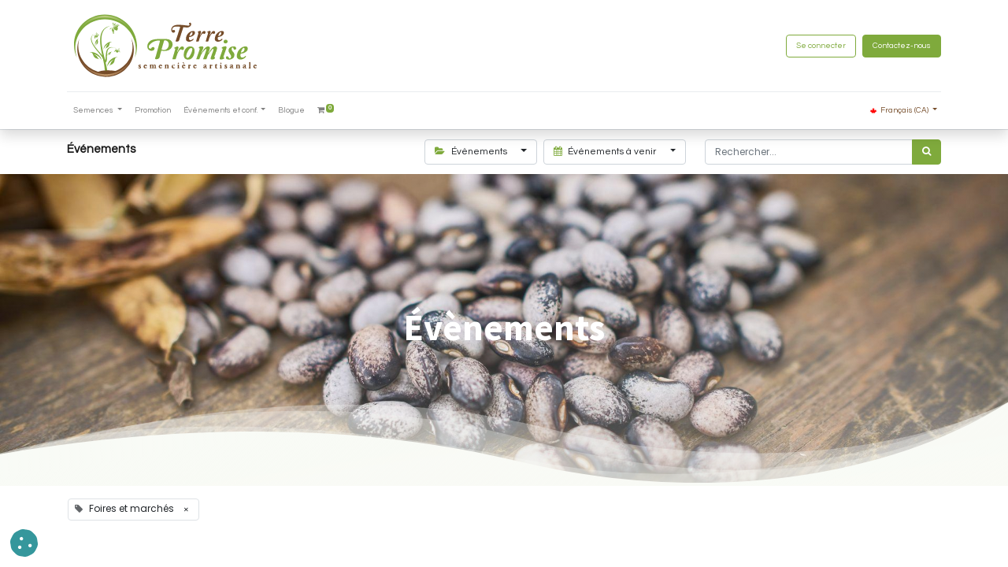

--- FILE ---
content_type: text/html; charset=utf-8
request_url: https://terrepromise.ca/event?date=all&tags=%5B2%5D
body_size: 12709
content:
<!DOCTYPE html>
        <html lang="fr-CA" data-website-id="1" data-main-object="ir.ui.view(2017,)" data-oe-company-name="Semences Terre Promise Inc." data-add2cart-redirect="1">
    <head>
                <meta charset="utf-8"/>
                <meta http-equiv="X-UA-Compatible" content="IE=edge,chrome=1"/>
            <meta name="viewport" content="width=device-width, initial-scale=1"/>
        <meta name="generator" content="Odoo"/>
        <meta name="description" content="Si vous désirez des conseils, nous vous invitons à venir nous rencontrer aux Fêtes des semences ou aux marchés publics"/>
        <meta name="keywords" content="évènement, fête des semenses, marché, atelier, activité, rencontre, conseil, terre promise, semences, fête"/>
                        <meta property="og:type" content="website"/>
                        <meta property="og:title" content="Évènement Terre promise"/>
                        <meta property="og:site_name" content="Terre promise"/>
                        <meta property="og:url" content="https://terrepromise.ca/event"/>
                        <meta property="og:image" content="https://xrma9700.xrmauthority.com/web/image/3083-c714667c/loge-terre-promise.jpg"/>
                        <meta property="og:description" content="Si vous désirez des conseils, nous vous invitons à venir nous rencontrer aux Fêtes des semences ou aux marchés publics"/>
                    <meta name="twitter:card" content="summary_large_image"/>
                    <meta name="twitter:title" content="Évènement Terre promise"/>
                    <meta name="twitter:image" content="https://xrma9700.xrmauthority.com/web/image/3083-c714667c/loge-terre-promise.jpg"/>
                    <meta name="twitter:description" content="Si vous désirez des conseils, nous vous invitons à venir nous rencontrer aux Fêtes des semences ou aux marchés publics"/>
        <link rel="canonical" href="https://terrepromise.ca/event"/>
        <link rel="preconnect" href="https://fonts.gstatic.com/" crossorigin=""/>
                <title>Évènement Terre promise</title>
                <link type="image/x-icon" rel="shortcut icon" href="/web/image/website/1/favicon?unique=60c0707"/>
            <link rel="preload" href="/web/static/lib/fontawesome/fonts/fontawesome-webfont.woff2?v=4.7.0" as="font" crossorigin=""/>
            <link type="text/css" rel="stylesheet" href="/web/assets/42769-73aae3a/1/web.assets_common.min.css" data-asset-bundle="web.assets_common" data-asset-version="73aae3a"/>
            <link type="text/css" rel="stylesheet" href="/web/assets/42770-88a3e18/1/web.assets_frontend.min.css" data-asset-bundle="web.assets_frontend" data-asset-version="88a3e18"/>
                <script id="web.layout.odooscript" type="text/javascript">
                    var odoo = {
                        csrf_token: "2c7caf6f8600b2507955559d555455493620023co1800182443",
                        debug: "",
                    };
                </script>
            <script type="text/javascript">
                odoo.__session_info__ = {"is_admin": false, "is_system": false, "is_website_user": true, "user_id": false, "is_frontend": true, "profile_session": null, "profile_collectors": null, "profile_params": null, "show_effect": "True", "translationURL": "/website/translations", "cache_hashes": {"translations": "090ed65b23f7a7da5ae3a59bc3ab171dce49b149"}, "recaptcha_public_key": "6Lf5jHYpAAAAAN994QqcqoUTH8GpqZStMTA-rBHP", "lang_url_code": "fr_CA", "geoip_country_code": null};
                if (!/(^|;\s)tz=/.test(document.cookie)) {
                    const userTZ = Intl.DateTimeFormat().resolvedOptions().timeZone;
                    document.cookie = `tz=${userTZ}; path=/`;
                }
            </script>
            <script defer="defer" type="text/javascript" src="/web/assets/22702-945cf7d/1/web.assets_common_minimal.min.js" data-asset-bundle="web.assets_common_minimal" data-asset-version="945cf7d"></script>
            <script defer="defer" type="text/javascript" src="/web/assets/22703-48d91df/1/web.assets_frontend_minimal.min.js" data-asset-bundle="web.assets_frontend_minimal" data-asset-version="48d91df"></script>
            <script defer="defer" type="text/javascript" data-src="/web/assets/42773-f0ac1e7/1/web.assets_common_lazy.min.js" data-asset-bundle="web.assets_common_lazy" data-asset-version="f0ac1e7"></script>
            <script defer="defer" type="text/javascript" data-src="/web/assets/42775-3b37263/1/web.assets_frontend_lazy.min.js" data-asset-bundle="web.assets_frontend_lazy" data-asset-version="3b37263"></script>
        <!-- Google Tag Manager -->
<script>(function(w,d,s,l,i){w[l]=w[l]||[];w[l].push({'gtm.start':
new Date().getTime(),event:'gtm.js'});var f=d.getElementsByTagName(s)[0],
j=d.createElement(s),dl=l!='dataLayer'?'&l='+l:'';j.async=true;j.src=
'https://www.googletagmanager.com/gtm.js?id='+i+dl;f.parentNode.insertBefore(j,f);
})(window,document,'script','dataLayer','GTM-KMTP9NSK');</script>
<!-- End Google Tag Manager -->
<meta name="google-site-verification" content="Lnmp-Z8mlC1be_l0EWoOfj32p_fonO9-gzkr1opBqCo" />
    </head>
            <body class="" data-cookies-consent-manager="odoo">
        <div id="wrapwrap" class="   ">
    <header id="top" data-anchor="true" data-name="Header" class="  o_header_standard">
    <nav data-name="Navbar" class="navbar navbar-expand-lg navbar-light o_colored_level o_cc shadow-sm">
            <div id="top_menu_container" class="container flex-row flex-wrap">
    <a href="/" class="navbar-brand logo mr-4">
            <span role="img" aria-label="Logo of Terre promise" title="Terre promise"><img src="/web/image/website/1/logo/Terre%20promise?unique=60c0707" class="img img-fluid" alt="Terre promise" loading="lazy"/></span>
        </a>
                <div class="ml-lg-3 mr-auto">
                    <div class="oe_structure oe_structure_solo" id="oe_structure_header_slogan_1">
    </div>
  </div>
                <ul class="nav navbar-nav navbar-expand ml-auto order-last order-lg-0">
            <li class="nav-item ml-3 o_no_autohide_item">
                <a href="/web/login" class="btn btn-outline-primary">Se connecter</a>
            </li>
                    <li class="nav-item">
    <div class="oe_structure oe_structure_solo ml-2">
      <section class="s_text_block o_colored_level" data-snippet="s_text_block" data-name="Text" style="background-image: none;">
        <div class="container">
          <a href="/nous-joindre" class="_cta btn btn-primary" data-original-title="" title="">Contactez-nous</a>
        </div>
      </section>
    </div>
                    </li>
                </ul>
                <div class="w-100">
                    <div class="oe_structure oe_structure_solo" id="oe_structure_header_slogan_3">
            <section class="s_text_block" data-snippet="s_text_block" data-name="Text">
                <div class="container">
                    <div class="s_hr w-100 pt8 pb8" data-name="Separator">
                        <hr class="w-100 mx-auto" style="border-top-width: 1px; border-top-style: solid; border-color: var(--200);"/>
                    </div>
                </div>
            </section>
        </div>
    </div>
  <button type="button" data-toggle="collapse" data-target="#top_menu_collapse" class="navbar-toggler ">
    <span class="navbar-toggler-icon o_not_editable" contenteditable="false"></span>
  </button>
                <div id="top_menu_collapse" class="collapse navbar-collapse">
    <ul id="top_menu" role="menu" class="nav navbar-nav o_menu_loading flex-grow-1">
    <li class="nav-item dropdown  position-static">
        <a data-toggle="dropdown" href="#" class="nav-link dropdown-toggle o_mega_menu_toggle">
            <span>Semences</span>
        </a>
        <div data-name="Mega Menu" class="dropdown-menu o_mega_menu o_no_parent_editor dropdown-menu-left"><section class="s_mega_menu_odoo_menu pt16 o_colored_level o_cc o_cc1" style="background-image: none;">
        <div class="container">
            <div class="row" data-original-title="" title="" aria-describedby="tooltip741933">
                <div class="col-md-6 col-lg-2 o_colored_level pb96 pt4" data-original-title="" title="" aria-describedby="tooltip71595">
                    <h4 class="text-uppercase h5 font-weight-bold mt-0" data-original-title="" title="" aria-describedby="tooltip904886"><a href="https://terrepromise.ca/shop/category/semences-potageres-2" data-original-title="" title=""><span data-oe-model="website.menu" data-oe-translation-id="370038" data-oe-translation-state="to_translate"><span data-oe-model="website.menu" data-oe-translation-id="330070" data-oe-translation-state="to_translate" data-original-title="" title="" aria-describedby="tooltip485063">Légumes</span></span></a></h4>
                    <div class="s_hr text-left text-o-color-3 pt4 pb8" data-name="Separator">
                        <span data-oe-model="website.menu" data-oe-translation-id="369988" data-oe-translation-state="to_translate"><span data-oe-model="website.menu" data-oe-translation-id="357984" data-oe-translation-state="to_translate">na</span></span><hr class="w-100 mx-auto" style="border-top-width: 2px; border-top-style: double !important; border-top-color: rgb(127, 170, 60) !important;">
                    </div>
                    <nav class="nav flex-column" data-original-title="" title="" aria-describedby="tooltip954310">
<a href="/shop/category/semences-potageres-ail-et-oignon-3" data-original-title="" title=""><span data-oe-model="website.menu" data-oe-translation-id="329936" data-oe-translation-state="to_translate"><span data-oe-model="website.menu" data-oe-translation-id="358038" data-oe-translation-state="to_translate">Ail et Oignon</span></span></a>
<a href="/shop/category/semences-potageres-aubergine-5" data-original-title="" title=""><span data-oe-model="website.menu" data-oe-translation-id="370008" data-oe-translation-state="to_translate"><span data-oe-model="website.menu" data-oe-translation-id="206609" data-oe-translation-state="to_translate" data-original-title="" title="" aria-describedby="tooltip326327">Aubergine</span><br></span></a>
<a href="/shop/category/semences-potageres-asperge-141" data-original-title="" title=""><span data-oe-model="website.menu" data-oe-translation-id="369900" data-oe-translation-state="to_translate"><span data-oe-model="website.menu" data-oe-translation-id="343966" data-oe-translation-state="translated" data-original-title="" title="" aria-describedby="tooltip738863">Asperge</span></span></a>
<a href="/shop/category/semences-potageres-betterave-173" data-original-title="" title=""><span data-oe-model="website.menu" data-oe-translation-id="330046" data-oe-translation-state="to_translate"><span data-oe-model="website.menu" data-oe-translation-id="357962" data-oe-translation-state="to_translate">Betterave</span></span></a><a href="https://terrepromise.ca/shop/category/semences-potageres-carotte-6" data-original-title="" title=""><span data-oe-model="website.menu" data-oe-translation-id="370006" data-oe-translation-state="to_translate"><span data-oe-model="website.menu" data-oe-translation-id="358034" data-oe-translation-state="to_translate">Carotte</span></span></a><a href="https://terrepromise.ca/shop/category/semences-potageres-celeri-rave-238" data-original-title="" title=""><span data-oe-model="website.menu" data-oe-translation-id="330024" data-oe-translation-state="to_translate"><span data-oe-model="website.menu" data-oe-translation-id="357944" data-oe-translation-state="to_translate">Céleri/Céleri rave</span></span></a><a href="https://terrepromise.ca/shop/category/semences-potageres-cerise-de-terre-tomatillo-136" data-original-title="" title=""><span data-oe-model="website.menu" data-oe-translation-id="329928" data-oe-translation-state="to_translate"><span data-oe-model="website.menu" data-oe-translation-id="357918" data-oe-translation-state="to_translate">Cerises de terre/<br>Tomatillo</span></span></a>
<a href="https://terrepromise.ca/shop/category/semences-potageres-choux-et-kale-7" data-original-title="" title=""><span data-oe-model="website.menu" data-oe-translation-id="370018" data-oe-translation-state="to_translate"><span data-oe-model="website.menu" data-oe-translation-id="357978" data-oe-translation-state="to_translate">Chou/Kale</span></span></a>
<a href="/shop/category/semences-potageres-concombre-1" data-original-title="" title=""><span data-oe-model="website.menu" data-oe-translation-id="370040" data-oe-translation-state="to_translate"><span data-oe-model="website.menu" data-oe-translation-id="330084" data-oe-translation-state="to_translate" data-original-title="" title="" aria-describedby="tooltip778668">Comcombre</span></span></a>
<a href="/shop/category/semences-potageres-courge-et-courgette-256" data-original-title="" title=""><span data-oe-model="website.menu" data-oe-translation-id="370022" data-oe-translation-state="to_translate"><span data-oe-model="website.menu" data-oe-translation-id="357902" data-oe-translation-state="to_translate">Courge/Courgette</span></span></a><a href="/shop/category/semences-potageres-epinard-266" data-original-title="" title=""><span data-oe-model="website.menu" data-oe-translation-id="369976" data-oe-translation-state="to_translate"><span data-oe-model="website.menu" data-oe-translation-id="357890" data-oe-translation-state="to_translate">Épinard</span></span>
</a><a href="https://terrepromise.ca/shop/category/semences-potageres-fenouil-163" data-original-title="" title=""><span data-oe-model="website.menu" data-oe-translation-id="369958" data-oe-translation-state="to_translate"><span data-oe-model="website.menu" data-oe-translation-id="357934" data-oe-translation-state="to_translate">Fenouil</span></span></a>
<a href="/shop/category/semences-potageres-gourgane-10" data-original-title="" title=""><span data-oe-model="website.menu" data-oe-translation-id="330020" data-oe-translation-state="to_translate"><span data-oe-model="website.menu" data-oe-translation-id="357970" data-oe-translation-state="to_translate">Gourgane</span></span></a>
<a href="/shop/category/semences-potageres-haricot-nain-251" data-original-title="" title=""><span data-oe-model="website.menu" data-oe-translation-id="330028" data-oe-translation-state="to_translate"><span data-oe-model="website.menu" data-oe-translation-id="358006" data-oe-translation-state="to_translate">Haricot nain</span></span></a><a href="/shop/category/semences-potageres-haricot-grimpant-9" data-original-title="" title=""><span data-oe-model="website.menu" data-oe-translation-id="330058" data-oe-translation-state="to_translate"><span data-oe-model="website.menu" data-oe-translation-id="357948" data-oe-translation-state="to_translate">Haricot grimpant</span></span></a><a href="https://terrepromise.ca/shop/category/semences-potageres-laitue-et-verdure-11" data-original-title="" title=""><span data-oe-model="website.menu" data-oe-translation-id="329076" data-oe-translation-state="to_translate"><span data-oe-model="website.menu" data-oe-translation-id="357888" data-oe-translation-state="to_translate">Laitue / verdure</span></span></a><a href="https://terrepromise.ca/shop/category/semences-potageres-mais-12" data-original-title="" title=""><span data-oe-model="website.menu" data-oe-translation-id="369928" data-oe-translation-state="to_translate"><span data-oe-model="website.menu" data-oe-translation-id="206677" data-oe-translation-state="to_translate" data-original-title="" title="" aria-describedby="tooltip781219">Mais</span><br></span></a><a href="/shop/category/semences-potageres-melon-13" data-original-title="" title=""><span data-oe-model="website.menu" data-oe-translation-id="329830" data-oe-translation-state="to_translate"><span data-oe-model="website.menu" data-oe-translation-id="357976" data-oe-translation-state="to_translate">Melon</span></span></a><a href="https://www.terrepromise.ca/shop/350-morelle-de-balbis-solanum-sisymbriifolium-997#attr=9103,10593,9112,9104,9202,9203,9108,9116,9204,9205,9206,9207,9208,9209,9210,9118,9102" data-original-title="" title=""><span data-oe-model="website.menu" data-oe-translation-id="370026" data-oe-translation-state="to_translate"><span data-oe-model="website.menu" data-oe-translation-id="358026" data-oe-translation-state="to_translate">Morelle de Balbis</span></span></a></nav><nav class="nav flex-column" data-original-title="" title="" aria-describedby="tooltip497629"><a href="/shop/category/semences-potageres-navet-et-rutabaga-103" data-original-title="" title=""><span data-oe-model="website.menu" data-oe-translation-id="369896" data-oe-translation-state="to_translate"><span data-oe-model="website.menu" data-oe-translation-id="357988" data-oe-translation-state="to_translate" data-original-title="" title="" aria-describedby="tooltip592958">Navet et rutabaga</span></span></a><a href="/shop/category/semences-potageres-piment-15" data-original-title="" title=""><span data-oe-model="website.menu" data-oe-translation-id="369926" data-oe-translation-state="to_translate"><span data-oe-model="website.menu" data-oe-translation-id="206661" data-oe-translation-state="to_translate" data-original-title="" title="" aria-describedby="tooltip694101">Pepper</span></span></a><a href="/shop/category/semences-potageres-poivron-16" data-original-title="" title=""><span data-oe-model="website.menu" data-oe-translation-id="330012" data-oe-translation-state="to_translate"><span data-oe-model="website.menu" data-oe-translation-id="358012" data-oe-translation-state="to_translate">Poivron</span></span></a>
<a href="/shop/category/semences-potageres-pois-14" data-original-title="" title=""><span data-oe-model="website.menu" data-oe-translation-id="369950" data-oe-translation-state="to_translate"><span data-oe-model="website.menu" data-oe-translation-id="358008" data-oe-translation-state="to_translate">Pois</span></span></a>
<a href="/shop/category/semences-potageres-radis-194" data-original-title="" title=""><span data-oe-model="website.menu" data-oe-translation-id="369996" data-oe-translation-state="to_translate"><span data-oe-model="website.menu" data-oe-translation-id="206725" data-oe-translation-state="to_translate" data-original-title="" title="" aria-describedby="tooltip593677">Radis/Rhubarbe</span></span></a>
<a href="/shop/category/semences-potageres-soya-edamame-195" data-original-title="" title=""><span data-oe-model="website.menu" data-oe-translation-id="369946" data-oe-translation-state="to_translate"><span data-oe-model="website.menu" data-oe-translation-id="206621" data-oe-translation-state="to_translate" data-original-title="" title="" aria-describedby="tooltip215176">Soya/Edamame</span></span></a><a href="/shop/category/semences-potageres-tamarillo-nain-260" data-original-title="" title="" aria-describedby="tooltip144844"><span data-oe-model="website.menu" data-oe-translation-id="369916" data-oe-translation-state="to_translate"><span data-oe-model="website.menu" data-oe-translation-id="358014" data-oe-translation-state="to_translate">Tamarillo nain</span></span></a><a href="/shop/category/semences-potageres-tomate-reguliere-18" data-original-title="" title=""><span data-oe-model="website.menu" data-oe-translation-id="330096" data-oe-translation-state="to_translate"><span data-oe-model="website.menu" data-oe-translation-id="358022" data-oe-translation-state="to_translate">Tomate régulière</span></span></a><a href="/shop/category/semences-potageres-tomate-cerise-186" data-original-title="" title=""><span data-oe-model="website.menu" data-oe-translation-id="330014" data-oe-translation-state="to_translate"><span data-oe-model="website.menu" data-oe-translation-id="357924" data-oe-translation-state="to_translate">Tomate cerise</span></span></a><a href="/shop/category/semences-potageres-tomate-micro-naine-185" data-original-title="" title=""><span data-oe-model="website.menu" data-oe-translation-id="369894" data-oe-translation-state="to_translate"><span data-oe-model="website.menu" data-oe-translation-id="357952" data-oe-translation-state="to_translate">Tomate micro-naine<br><br><br></span></span></a><br><br><br><br><br></nav>
                </div>
                <div class="col-md-6 pb24 o_colored_level pt4 col-lg-2" data-original-title="" title="" aria-describedby="tooltip942566">
                    <h4 class="text-uppercase h5 font-weight-bold mt-0" data-original-title="" title="" aria-describedby="tooltip966182"><a href="/shop?order=name+asc&amp;category=76" data-original-title="" title=""><span data-oe-model="website.menu" data-oe-translation-id="369936" data-oe-translation-state="to_translate"><span data-oe-model="website.menu" data-oe-translation-id="357956" data-oe-translation-state="to_translate" data-original-title="" title="" aria-describedby="tooltip630565">Fines Herbes</span></span></a></h4>
                    <nav class="nav flex-column"><div class="s_hr text-left text-o-color-1 pt4 pb8" data-name="Separator" data-original-title="" title="" aria-describedby="tooltip211160">
                        <hr class="w-100 mx-auto" style="border-top-width: 2px; border-top-style: solid;">
                    </div>
<a href="/shop/category/semences-fines-herbes-absinthe-125"><span data-oe-model="website.menu" data-oe-translation-id="369944" data-oe-translation-state="to_translate"><span data-oe-model="website.menu" data-oe-translation-id="206647" data-oe-translation-state="to_translate" data-original-title="" title="" aria-describedby="tooltip734543">Absinthe</span></span></a>
<a href="https://terrepromise.ca/shop/category/semences-fines-herbes-aneth-77" data-original-title="" title=""><span data-oe-model="website.menu" data-oe-translation-id="370048" data-oe-translation-state="to_translate"><span data-oe-model="website.menu" data-oe-translation-id="357928" data-oe-translation-state="to_translate">Aneth</span></span></a>
<a href="https://terrepromise.ca/shop/category/semences-fines-herbes-cerfeuil-183"><span data-oe-model="website.menu" data-oe-translation-id="330016" data-oe-translation-state="to_translate"><span data-oe-model="website.menu" data-oe-translation-id="357908" data-oe-translation-state="to_translate">Cerfeuil</span></span></a>
<a href="https://terrepromise.ca/shop/category/semences-fines-herbes-ciboulette-178"><span data-oe-model="website.menu" data-oe-translation-id="330088" data-oe-translation-state="to_translate"><span data-oe-model="website.menu" data-oe-translation-id="357992" data-oe-translation-state="to_translate">Ciboulette</span></span></a>
<a href="https://terrepromise.ca/shop/category/semences-fines-herbes-coriandre-78"><span data-oe-model="website.menu" data-oe-translation-id="370044" data-oe-translation-state="to_translate"><span data-oe-model="website.menu" data-oe-translation-id="358042" data-oe-translation-state="to_translate">Coriandre</span></span></a>
<a href="https://terrepromise.ca/shop/category/semences-fines-herbes-hysope-97"><span data-oe-model="website.menu" data-oe-translation-id="369960" data-oe-translation-state="to_translate"><span data-oe-model="website.menu" data-oe-translation-id="357926" data-oe-translation-state="to_translate">Hysope</span></span></a>
<a href="https://terrepromise.ca/shop/category/semences-fines-herbes-liveche-98"><span data-oe-model="website.menu" data-oe-translation-id="329894" data-oe-translation-state="to_translate"><span data-oe-model="website.menu" data-oe-translation-id="357910" data-oe-translation-state="to_translate">Livèche</span></span></a>
<a href="https://terrepromise.ca/shop/category/semences-fines-herbes-melisse-82"><span data-oe-model="website.menu" data-oe-translation-id="329868" data-oe-translation-state="to_translate"><span data-oe-model="website.menu" data-oe-translation-id="357942" data-oe-translation-state="to_translate">Mélisse</span></span></a>
<a href="https://terrepromise.ca/shop/category/semences-fines-herbes-mitsuba-83"><span data-oe-model="website.menu" data-oe-translation-id="329646" data-oe-translation-state="to_translate"><span data-oe-model="website.menu" data-oe-translation-id="357916" data-oe-translation-state="to_translate">Mitsuba</span></span></a>
<a href="https://terrepromise.ca/shop/category/semences-fines-herbes-origan-84" data-original-title="" title=""><span data-oe-model="website.menu" data-oe-translation-id="330124" data-oe-translation-state="to_translate"><span data-oe-model="website.menu" data-oe-translation-id="357932" data-oe-translation-state="to_translate">Origan</span></span></a>
<a href="https://terrepromise.ca/shop/category/semences-fines-herbes-ortie-158"><span data-oe-model="website.menu" data-oe-translation-id="330078" data-oe-translation-state="to_translate"><span data-oe-model="website.menu" data-oe-translation-id="357892" data-oe-translation-state="to_translate">Ortie</span></span></a>
<a href="https://terrepromise.ca/shop/category/semences-fines-herbes-persil-181" data-original-title="" title=""><span data-oe-model="website.menu" data-oe-translation-id="369994" data-oe-translation-state="to_translate"><span data-oe-model="website.menu" data-oe-translation-id="357912" data-oe-translation-state="to_translate">Persil</span></span></a><a href="/shop/category/semences-fines-herbes-salicorne-263?order=name+asc" data-original-title="" title=""><span data-oe-model="website.menu" data-oe-translation-id="369910" data-oe-translation-state="to_translate"><span data-oe-model="website.menu" data-oe-translation-id="358016" data-oe-translation-state="to_translate">Salicorne</span></span>
</a><a href="https://terrepromise.ca/shop/category/semences-fines-herbes-sarriette-179" data-original-title="" title=""><span data-oe-model="website.menu" data-oe-translation-id="330052" data-oe-translation-state="to_translate"><span data-oe-model="website.menu" data-oe-translation-id="357906" data-oe-translation-state="to_translate">Sariette</span></span></a>
<a href="https://terrepromise.ca/shop/category/semences-fines-herbes-sauge-182"><span data-oe-model="website.menu" data-oe-translation-id="369888" data-oe-translation-state="to_translate"><span data-oe-model="website.menu" data-oe-translation-id="358032" data-oe-translation-state="to_translate">Sauge</span></span></a>
<a href="https://terrepromise.ca/shop/category/semences-fines-herbes-shiso-93"><span data-oe-model="website.menu" data-oe-translation-id="369986" data-oe-translation-state="to_translate"><span data-oe-model="website.menu" data-oe-translation-id="358028" data-oe-translation-state="to_translate">Shiso</span></span></a>
<a href="https://terrepromise.ca/shop/category/semences-fines-herbes-thym-180"><span data-oe-model="website.menu" data-oe-translation-id="369998" data-oe-translation-state="to_translate"><span data-oe-model="website.menu" data-oe-translation-id="206691" data-oe-translation-state="to_translate" data-original-title="" title="" aria-describedby="tooltip244122">Thym</span></span></a></nav>
                </div><div class="col-md-6 pb24 o_colored_level col-lg-2 pt4" data-original-title="" title="" aria-describedby="tooltip730861">
                    <h4 class="text-uppercase h5 font-weight-bold mt-0" data-original-title="" title="" aria-describedby="tooltip778119"><a data-original-title="" title="" href="https://terrepromise.ca/en_CA/shop/category/flower-seeds-19"><span data-oe-model="website.menu" data-oe-translation-id="369948" data-oe-translation-state="to_translate"><span data-oe-model="website.menu" data-oe-translation-id="343854" data-oe-translation-state="translated" data-original-title="" title="" aria-describedby="tooltip402136"><font style="color: rgb(57, 123, 33);" data-original-title="" title="" aria-describedby="tooltip864059">F</font><font style="color: rgb(57, 123, 33);" data-original-title="" title="" aria-describedby="tooltip983679">l</font></span><font style="color: rgb(57, 123, 33);" data-original-title="" title="" aria-describedby="tooltip568626">eurs</font></span></a></h4>
                    <div class="s_hr text-left text-o-color-2 pt4 pb8" data-name="Separator">
                        <hr class="w-100 mx-auto" style="border-top-width: 2px; border-top-style: solid; border-top-color: rgb(127, 170, 60) !important;">
                    </div>
                    <nav class="nav flex-column">
<a href="/shop/category/semences-de-fleurs-a-b-c-241"><span data-oe-model="website.menu" data-oe-translation-id="369962" data-oe-translation-state="to_translate"><span data-oe-model="website.menu" data-oe-translation-id="357900" data-oe-translation-state="to_translate">A-B-C</span></span></a>
<a href="/shop/category/semences-de-fleurs-d-e-f-243" data-original-title="" title="" aria-describedby="tooltip891258"><span data-oe-model="website.menu" data-oe-translation-id="330054" data-oe-translation-state="to_translate"><span data-oe-model="website.menu" data-oe-translation-id="206701" data-oe-translation-state="to_translate">D-E-F</span></span></a>
<a href="/shop/category/semences-de-fleurs-g-h-i-244"><span data-oe-model="website.menu" data-oe-translation-id="330138" data-oe-translation-state="to_translate"><span data-oe-model="website.menu" data-oe-translation-id="357930" data-oe-translation-state="to_translate">G-H-I</span></span></a>
<a href="/shop/category/semences-de-fleurs-j-k-l-245"><span data-oe-model="website.menu" data-oe-translation-id="330030" data-oe-translation-state="to_translate"><span data-oe-model="website.menu" data-oe-translation-id="357964" data-oe-translation-state="to_translate">J-K-L</span></span></a>
<a href="/shop/category/semences-de-fleurs-m-n-o-246"><span data-oe-model="website.menu" data-oe-translation-id="330022" data-oe-translation-state="to_translate"><span data-oe-model="website.menu" data-oe-translation-id="358010" data-oe-translation-state="to_translate">M-N-O</span></span></a><a href="/shop/category/semences-de-fleurs-p-q-r-247"><span data-oe-model="website.menu" data-oe-translation-id="330132" data-oe-translation-state="to_translate"><span data-oe-model="website.menu" data-oe-translation-id="357882" data-oe-translation-state="to_translate">P-Q-R</span></span></a><a href="/shop/category/semences-de-fleurs-s-t-u-248"><span data-oe-model="website.menu" data-oe-translation-id="330076" data-oe-translation-state="to_translate"><span data-oe-model="website.menu" data-oe-translation-id="358044" data-oe-translation-state="to_translate">S-T-U</span></span></a><a href="/shop/category/semences-de-fleurs-v-w-x-y-z-249" data-original-title="" title="" aria-describedby="tooltip668155"><span data-oe-model="website.menu" data-oe-translation-id="330106" data-oe-translation-state="to_translate"><span data-oe-model="website.menu" data-oe-translation-id="357986" data-oe-translation-state="to_translate">V-W-X-Y-Z</span></span></a><a href="https://www.terrepromise.ca/shop/category/semences-potageres-ail-et-oignon-3"><br></a>
<a href="https://www.terrepromise.ca/shop/category/semences-potageres-ail-et-oignon-3" data-original-title="" title=""><br></a></nav>
                </div>
                <div class="col-md-6 pb24 o_colored_level col-lg-2 pt4" data-original-title="" title="" aria-describedby="tooltip77954">
                    <h4 class="text-uppercase h5 font-weight-bold mt-0" data-original-title="" title="" aria-describedby="tooltip977104"><a href="https://terrepromise.ca/shop/category/cereales-106" data-original-title="" title=""><span data-oe-model="website.menu" data-oe-translation-id="369902" data-oe-translation-state="to_translate"><span data-oe-model="website.menu" data-oe-translation-id="358024" data-oe-translation-state="to_translate">Céréales</span></span></a></h4>
                    <div class="s_hr text-left text-o-color-5 pt4 pb8" data-name="Separator">
                        <hr class="w-100 mx-auto" style="border-top-width: 2px; border-top-style: solid; border-top-color: rgb(127, 170, 60) !important;">
                    </div>
                    <nav class="nav flex-column" data-original-title="" title="" aria-describedby="tooltip48786">
<a href="https://terrepromise.ca/shop/category/cereales-amarante-107"><span data-oe-model="website.menu" data-oe-translation-id="369908" data-oe-translation-state="to_translate"><span data-oe-model="website.menu" data-oe-translation-id="206719" data-oe-translation-state="to_translate" data-original-title="" title="" aria-describedby="tooltip653375">Amaranthe</span></span></a>
<a href="https://terrepromise.ca/shop/category/cereales-avoine-herbe-a-chat-237"><span data-oe-model="website.menu" data-oe-translation-id="330064" data-oe-translation-state="to_translate"><span data-oe-model="website.menu" data-oe-translation-id="357898" data-oe-translation-state="to_translate">Avoine/Herbe à chat</span></span></a>
<a href="https://terrepromise.ca/shop/category/cereales-ble-162"><span data-oe-model="website.menu" data-oe-translation-id="369890" data-oe-translation-state="to_translate"><span data-oe-model="website.menu" data-oe-translation-id="357958" data-oe-translation-state="to_translate">Blé</span></span></a>
<a href="https://terrepromise.ca/shop/category/cereales-cameline-108" data-original-title="" title=""><span data-oe-model="website.menu" data-oe-translation-id="329624" data-oe-translation-state="to_translate"><span data-oe-model="website.menu" data-oe-translation-id="358040" data-oe-translation-state="to_translate">Cameline</span></span></a><a href="/shop/b-03-foin-d-odeur-hierochloe-odorata-751#attr=7640,7656,7650,7641,7648,9211,7645,7654,9212,9213,9214,9215,7655,7639,10146" data-original-title="" title=""><span data-oe-model="website.menu" data-oe-translation-id="329862" data-oe-translation-state="to_translate"><span data-oe-model="website.menu" data-oe-translation-id="357956" data-oe-translation-state="to_translate" data-original-title="" title="" aria-describedby="tooltip92388">Foin d'odeur</span></span>
</a><a href="https://terrepromise.ca/shop/category/cereales-larmes-de-job-142" data-original-title="" title=""><span data-oe-model="website.menu" data-oe-translation-id="330038" data-oe-translation-state="to_translate"><span data-oe-model="website.menu" data-oe-translation-id="357914" data-oe-translation-state="to_translate">Larmes de Jacob</span></span></a>
<a href="/shop/category/cereales-lin-175" data-original-title="" title=""><span data-oe-model="website.menu" data-oe-translation-id="369940" data-oe-translation-state="to_translate"><span data-oe-model="website.menu" data-oe-translation-id="206705" data-oe-translation-state="to_translate" data-original-title="" title="" aria-describedby="tooltip460148">Lin</span></span></a><a href="/shop/category/cereales-sesame-110" data-original-title="" title=""><span data-oe-model="website.menu" data-oe-translation-id="369934" data-oe-translation-state="to_translate"><span data-oe-model="website.menu" data-oe-translation-id="357960" data-oe-translation-state="to_translate">Sésame</span></span></a><a href="https://terrepromise.ca/shop/category/cereales-sorgho-111" data-original-title="" title=""><span data-oe-model="website.menu" data-oe-translation-id="370024" data-oe-translation-state="to_translate"><span data-oe-model="website.menu" data-oe-translation-id="206603" data-oe-translation-state="to_translate" data-original-title="" title="" aria-describedby="tooltip734851">Sorgho</span></span></a>
<a href="https://terrepromise.ca/shop/category/cereales-teff-112" data-original-title="" title=""><span data-oe-model="website.menu" data-oe-translation-id="330044" data-oe-translation-state="to_translate"><span data-oe-model="website.menu" data-oe-translation-id="357896" data-oe-translation-state="to_translate">Teff</span></span></a>
</nav>
                </div><div class="col-md-6 pb24 o_colored_level col-lg-2 pt0" data-original-title="" title="" aria-describedby="tooltip282172">
                    <h4 class="text-uppercase h5 font-weight-bold mt-0" data-original-title="" title="" aria-describedby="tooltip574585"><a href="https://terrepromise.ca/shop/category/racines-et-tubercules-99" data-original-title="" title=""><span data-oe-model="website.menu" data-oe-translation-id="370012" data-oe-translation-state="to_translate"><span data-oe-model="website.menu" data-oe-translation-id="357994" data-oe-translation-state="to_translate">Racines/<br>tubercules</span></span></a></h4><div class="s_hr text-left pt4 text-o-color-5 pb8" data-name="Separator" data-original-title="" title="" aria-describedby="tooltip110352"><hr class="w-100 mx-auto" style="border-top-width: 2px; border-top-style: solid; border-top-color: rgb(127, 170, 60) !important;">
                    </div>
                    <nav class="nav flex-column" data-original-title="" title="" aria-describedby="tooltip634118">
<a href="https://terrepromise.ca/shop/category/racines-et-tubercules-apios-americana-102" data-original-title="" title=""><span data-oe-model="website.menu" data-oe-translation-id="330040" data-oe-translation-state="to_translate"><span data-oe-model="website.menu" data-oe-translation-id="357996" data-oe-translation-state="to_translate">Apios Americana</span></span></a><a href="/shop/category/racines-et-tubercules-chervis-261"><span data-oe-model="website.menu" data-oe-translation-id="369980" data-oe-translation-state="to_translate"><span data-oe-model="website.menu" data-oe-translation-id="358018" data-oe-translation-state="to_translate">Chervis</span></span></a>
<a href="https://terrepromise.ca/shop/category/racines-et-tubercules-crosnes-du-japon-164"><span data-oe-model="website.menu" data-oe-translation-id="329852" data-oe-translation-state="to_translate"><span data-oe-model="website.menu" data-oe-translation-id="358020" data-oe-translation-state="to_translate">Crosne du Japon</span></span></a>
<a href="https://terrepromise.ca/shop/category/racines-et-tubercules-oca-155"><span data-oe-model="website.menu" data-oe-translation-id="330120" data-oe-translation-state="to_translate"><span data-oe-model="website.menu" data-oe-translation-id="357972" data-oe-translation-state="to_translate">Oca</span></span></a>
<a href="https://terrepromise.ca/shop/category/racines-et-tubercules-rainfort-239" data-original-title="" title=""><span data-oe-model="website.menu" data-oe-translation-id="369954" data-oe-translation-state="to_translate"><span data-oe-model="website.menu" data-oe-translation-id="358036" data-oe-translation-state="to_translate">Raifort</span></span></a><a href="/shop/category/racines-et-tubercules-salsifi-des-pres-267"><span data-oe-model="website.menu" data-oe-translation-id="369938" data-oe-translation-state="to_translate"><span data-oe-model="website.menu" data-oe-translation-id="357966" data-oe-translation-state="to_translate">Salsifi des prés</span></span></a><a href="https://terrepromise.ca/shop/category/racines-et-tubercules-souchet-262" data-original-title="" title=""><span data-oe-model="website.menu" data-oe-translation-id="329738" data-oe-translation-state="to_translate"><span data-oe-model="website.menu" data-oe-translation-id="343966" data-oe-translation-state="translated">Aspargus</span></span></a>
<a href="https://terrepromise.ca/shop/category/racines-et-tubercules-yacon-130" data-original-title="" title=""><span data-oe-model="website.menu" data-oe-translation-id="330128" data-oe-translation-state="to_translate"><span data-oe-model="website.menu" data-oe-translation-id="357894" data-oe-translation-state="to_translate">Yacon</span></span></a></nav>
                </div><div class="col-md-6 pb24 o_colored_level col-lg-2 pt4" data-original-title="" title="" aria-describedby="tooltip282083">
                    <h4 class="text-uppercase h5 font-weight-bold mt-0" data-original-title="" title="" aria-describedby="tooltip243688"><a href="https://terrepromise.ca/shop/category/petits-fruits-177" data-original-title="" title=""><span data-oe-model="website.menu" data-oe-translation-id="370002" data-oe-translation-state="to_translate"><span data-oe-model="website.menu" data-oe-translation-id="357884" data-oe-translation-state="to_translate">Baies/arbres</span></span></a></h4>
                    <div class="s_hr text-left text-o-color-5 pb8 pt4" data-name="Separator">
                        <hr class="w-100 mx-auto" style="border-top-width: 2px; border-top-style: solid; border-top-color: var(--o-color-1) !important;">
                    </div>
                    <nav class="nav flex-column">
<a href="/shop/category/baies-et-arbres-chichiquelite-258" data-original-title="" title=""><span data-oe-model="website.menu" data-oe-translation-id="330102" data-oe-translation-state="to_translate"><span data-oe-model="website.menu" data-oe-translation-id="206689" data-oe-translation-state="to_translate">Chiciquelite Huckleberry</span></span></a>
<a href="/shop/category/baies-et-arbres-otricoli-257" data-original-title="" title=""><span data-oe-model="website.menu" data-oe-translation-id="330146" data-oe-translation-state="to_translate"><span data-oe-model="website.menu" data-oe-translation-id="206723" data-oe-translation-state="to_translate">Otricoli orange berry</span></span></a>
<a href="/shop/category/baies-et-arbres-paw-paw-259" data-original-title="" title=""> <span data-oe-model="website.menu" data-oe-translation-id="370032" data-oe-translation-state="to_translate"><span data-oe-model="website.menu" data-oe-translation-id="357920" data-oe-translation-state="to_translate">Paw Paw<br></span></span></a></nav></div></div></div><div class="container-fluid border-top s_mega_menu_odoo_menu_footer"><div class="row"><div class="col-12 pt8 pb8"><nav class="nav justify-content-center"><a href="#" class="mx-3 my-2 text-o-color-5" style="font-size: 12px;"><span data-oe-model="website.menu" data-oe-translation-id="296493" data-oe-translation-state="to_translate"><i class="fa fa-fw fa-2x fa-linkedin"></i></span></a>
                        <a href="#" class="mx-3 my-2 text-o-color-5" style="font-size: 12px;"><span data-oe-model="website.menu" data-oe-translation-id="296559" data-oe-translation-state="to_translate"><i class="fa fa-fw fa-2x fa-instagram"></i></span></a>
                        <a href="#" class="mx-3 my-2 text-o-color-5" style="font-size: 12px;"><span data-oe-model="website.menu" data-oe-translation-id="296615" data-oe-translation-state="to_translate"><i class="fa fa-fw fa-2x fa-facebook"></i></span></a>
                    </nav>
                </div>
            </div>
        </div>
    </section></div>
    </li>
    <li role="presentation" class="nav-item">
        <a role="menuitem" href="/shop/category/promotion-271" class="nav-link ">
            <span>Promotion</span>
        </a>
    </li>
    <li class="nav-item dropdown  position-static">
        <a data-toggle="dropdown" href="#" class="nav-link dropdown-toggle o_mega_menu_toggle">
            <span>Événements et conf.</span>
        </a>
        <div data-name="Mega Menu" class="dropdown-menu o_mega_menu o_no_parent_editor o_mega_menu_container_size dropdown-menu-left"><section class="s_mega_menu_multi_menus py-4 o_colored_level o_cc o_cc1 pt0" style="background-image: none;">
        <div class="o_container_small">
            <div class="row" data-original-title="" title="" aria-describedby="tooltip912240">
                    <div class="col-12 col-sm py-2 text-center o_colored_level pb0 col-lg-7 offset-lg-2">
                        <h4><br></h4>
                        <nav class="nav flex-column">
                                <a href="/conferences-et-formations"><span data-oe-model="website.menu" data-oe-translation-id="361278" data-oe-translation-state="to_translate"><span data-oe-model="website.menu" data-oe-translation-id="345225" data-oe-translation-state="translated"><span data-oe-model="website.menu" data-oe-translation-id="297515" data-oe-translation-state="to_translate">Workshops</span> </span></span></a>
                                <a href="/event#scrollTop=0"><span data-oe-model="website.menu" data-oe-translation-id="361280" data-oe-translation-state="to_translate"><span data-oe-model="website.menu" data-oe-translation-id="345227" data-oe-translation-state="translated"><span data-oe-model="website.menu" data-oe-translation-id="297513" data-oe-translation-state="to_translate" data-original-title="" title="" aria-describedby="tooltip183047">Seeds Festival</span> </span></span></a></nav>
                    </div>
            </div>
        </div>
    </section></div>
    </li>
    <li role="presentation" class="nav-item">
        <a role="menuitem" href="/blog" class="nav-link ">
            <span>Blogue</span>
        </a>
    </li>
  <li class="nav-item divider d-none"></li>
  <li class="o_wsale_my_cart align-self-md-start  nav-item">
    <a href="/shop/cart" class="nav-link">
      <i class="fa fa-shopping-cart"></i>
      <sup class="my_cart_quantity badge badge-primary" data-order-id="">0</sup>
    </a>
  </li>
        <li class="o_wsale_my_wish d-none nav-item ml-lg-3 o_wsale_my_wish_hide_empty">
            <a href="/shop/wishlist" class="nav-link">
                <i class="fa fa-1x fa-heart"></i>
                <sup class="my_wish_quantity o_animate_blink badge badge-primary">0</sup>
            </a>
        </li>
    </ul>
        <div class="js_language_selector mb-4 mb-lg-0 align-self-lg-center ml-lg-auto dropdown">
            <button type="button" data-toggle="dropdown" aria-haspopup="true" aria-expanded="true" class="btn btn-sm btn-outline-secondary border-0 dropdown-toggle ">
    <img class="o_lang_flag" src="/base/static/img/country_flags/ca.png?height=25" loading="lazy"/>
    <span class="align-middle"> Français (CA)</span>
            </button>
            <div role="menu" class="dropdown-menu float-lg-right">
                    <a href="/en_CA/event?date=all&amp;tags=%5B2%5D" class="dropdown-item js_change_lang " data-url_code="en_CA">
    <img class="o_lang_flag" src="/base/static/img/country_flags/ca.png?height=25" loading="lazy"/>
    <span>English (CA)</span>
                    </a>
                    <a href="/event?date=all&amp;tags=%5B2%5D" class="dropdown-item js_change_lang active" data-url_code="fr_CA">
    <img class="o_lang_flag" src="/base/static/img/country_flags/ca.png?height=25" loading="lazy"/>
    <span> Français (CA)</span>
                    </a>
            </div>
        </div>
                </div>
            </div>
    </nav>
    </header>
                <main>
        <div id="wrap" class="o_wevent_index">
    <nav class="navbar navbar-light border-top shadow-sm d-print-none">
        <div class="container">
            <div class="d-flex flex-column flex-sm-row justify-content-between w-100">
                <span class="navbar-brand h4 my-0 mr-auto">Événements</span>
                <ul class="o_wevent_index_topbar_filters nav">
                        <li class="nav-item dropdown mr-2 my-1">
                            <a href="#" role="button" class="btn dropdown-toggle" data-toggle="dropdown">
                                <i class="fa fa-folder-open"></i>
                                Évènements
                            </a>
                            <div class="dropdown-menu">
                                    <a href="/event?tags=%5B1%2C+2%5D&amp;date=all" class="dropdown-item d-flex align-items-center justify-content-between ">
                                        Fête des semences
                                    </a>
                                    <a href="/event?tags=%5B%5D&amp;date=all" class="dropdown-item d-flex align-items-center justify-content-between active">
                                        Foires et marchés
                                    </a>
                                    <a href="/event?tags=%5B3%2C+2%5D&amp;date=all" class="dropdown-item d-flex align-items-center justify-content-between ">
                                        Conférences, formations et ateliers
                                    </a>
                            </div>
                        </li>
        <li class="nav-item dropdown mr-2 my-1">
            <a href="#" role="button" class="btn dropdown-toggle" data-toggle="dropdown">
                <i class="fa fa-calendar"></i>
                Événements à venir
            </a>
            <div class="dropdown-menu">
                        <a href="/event?date=all&amp;tags=%5B2%5D" class="dropdown-item d-flex align-items-center justify-content-between active">
                            Événements à venir
                        </a>
                        <a href="/event?date=old&amp;tags=%5B2%5D" class="dropdown-item d-flex align-items-center justify-content-between ">
                            Evènements passés
                        </a>
            </div>
        </li>
    </ul>
                <div class="d-flex align-items-center flex-wrap pl-sm-3 pr-0">
    <form method="get" class="o_searchbar_form o_wait_lazy_js s_searchbar_input " action="/event" data-snippet="s_searchbar_input">
            <div role="search" class="input-group o_wevent_event_searchbar_form w-100 my-1 my-lg-0 ">
        <input type="search" name="search" class="search-query form-control oe_search_box None" placeholder="Rechercher..." value="" data-search-type="events" data-limit="5" data-display-image="true" data-display-description="true" data-display-extra-link="true" data-display-detail="false" data-order-by="name asc"/>
        <div class="input-group-append">
            <button type="submit" aria-label="Rechercher" title="Rechercher" class="btn oe_search_button btn-primary"><i class="fa fa-search"></i>
        </button>
        </div>
    </div>
            <input name="order" type="hidden" class="o_search_order_by" value="name asc"/>
            <input type="hidden" name="tags" value="[2]"/>
        </form>
                </div>
            </div>
        </div>
    </nav>
            <div id="oe_structure_we_index_1" class="oe_structure oe_empty">
      <section class="s_cover bg-black-50 pt96 pb96 o_colored_level s_parallax_no_overflow_hidden o_half_screen_height oe_img_bg o_bg_img_center" data-scroll-background-ratio="0" data-oe-shape-data="{&#34;shape&#34;:&#34;web_editor/Wavy/01_001&#34;,&#34;flip&#34;:[]}" data-snippet="s_cover" data-name="Cover" style="background-image: url(&#34;/web/image/12528-98f075a2/OSA03472.jpg&#34;);" data-original-id="12527" data-original-src="/web/image/12527-86075d51/OSA03472.jpg" data-mimetype="image/jpeg" data-resize-width="1920">
        <div class="o_we_shape o_web_editor_Wavy_01_001" style=""></div>
        <div class="s_allow_columns container">
          <h1 style="text-align: center;">Évènements</h1>
        </div>
      </section>
    </div>
            <div class="o_wevent_events_list opt_event_list_cards_bg">
                <div class="container">
                    <div class="row">
    <div class="d-flex align-items-center mt16">
            <span class="align-items-baseline border d-inline-flex pl-2 rounded ml16 mb-2 bg-white">
                <i class="fa fa-tag mr-2 text-muted"></i>
                Foires et marchés
                <a class="btn border-0 py-1" href="/event?tags=%5B%5D&amp;date=all">×</a>
            </span>
    </div>
                    </div>
                    <div class="row">
                        <div id="o_wevent_index_main_col" class="col-md my-5 opt_events_list_columns">
                            <div class="row">
        <div class="col-12">
            <div class="h2 mb-3">Aucun événement trouvé.</div>
        </div>
    <div class="form-inline justify-content-center my-3">
    </div>
                            </div>
                        </div>
                    </div>
                </div>
            </div>
            <div id="oe_structure_we_index_2" class="oe_structure oe_empty"></div>
  </div>
                </main>
                <footer id="bottom" data-anchor="true" data-name="Footer" class="o_footer o_colored_level o_cc ">
                    <div id="footer" class="oe_structure oe_structure_solo">
      <section class="s_text_block pt40 pb16 o_colored_level" data-snippet="s_text_block" data-name="Text" style="background-image: none;" data-original-title="" title="" aria-describedby="tooltip375026">
        <div class="container">
          <div class="row">
            <div class="col-lg-2 pt24 pb24 o_colored_level" data-original-title="" title="" aria-describedby="tooltip614089">
              <h5 class="mb-3">Liens utiles</h5>
              <ul class="list-unstyled">
                <li data-original-title="" title="" aria-describedby="tooltip434198">
                  <a href="/livraison-et-garanties" data-original-title="" title="">
                    <font class="text-o-color-3">Livraison et garanties</font>
                  </a>
                </li>
                <li data-original-title="" title="" aria-describedby="tooltip964173">
                  <a href="/terms" data-original-title="" title="">
                    <font class="text-o-color-3">Termes et conditions de ventes</font>
                  </a>
                </li>
              </ul>
            </div>
            <div class="col-lg-5 pt24 pb24 o_colored_level">
              <h5 class="mb-3">À propos</h5>
              <p data-original-title="" title="" aria-describedby="tooltip321210">
Terre Promise est une entreprise de semences sherbrookoise reconnue pour la diversité et la richesse des variétés qu’elle propose. Notre mission est simple : trouver la variété qui manque à votre collection.
<br/></p>
            </div>
            <div id="connect" class="col-lg-4 offset-lg-1 pt24 pb24 o_colored_level" data-original-title="" title="" aria-describedby="tooltip437708">
              <h5 class="mb-3">Rejoignez-nous</h5>
              <ul class="list-unstyled" data-original-title="" title="" aria-describedby="tooltip938331">
                <li data-original-title="" title="" aria-describedby="tooltip759188">
                  <i class="fa fa-comment fa-fw mr-2" contenteditable="false"></i>
                  <a href="http://terrepromise.ca/nous-joindre" data-original-title="" title="">
                    <font class="text-o-color-3" data-original-title="" title="" aria-describedby="tooltip568784">Contactez-nous</font>
                  </a>
                </li>
                <li>
                  <font class="text-o-color-3">
                    <i class="fa fa-envelope fa-fw mr-2" contenteditable="false"></i>
                  </font>
                  <a href="https://info@terrepromise.ca" data-original-title="" title="">
                    <font class="text-o-color-3" data-original-title="" title="" aria-describedby="tooltip595529">info@terrepromise.ca</font>
                  </a>
                </li>
                <li data-original-title="" title="" aria-describedby="tooltip949971">
                  <font class="text-o-color-3">
                    <i class="fa fa-phone fa-fw mr-2" contenteditable="false"></i>
                  </font>
                  <span class="o_force_ltr" data-original-title="" title="" aria-describedby="tooltip268034"><a href="tel:+1 (819)-564-3243" data-original-title="" title=""><font class="text-o-color-3" data-original-title="" title="" aria-describedby="tooltip381957">+1</font></a> 819.564.3243 &nbsp;EXT.111</span>
                </li>
              </ul>
              <div class="s_share text-left" data-snippet="s_share" data-name="Social Media">
                <h5 class="s_share_title d-none" wfd-invisible="true">Suivez-nous</h5>
                <a href="https://www.facebook.com/terrepromise.ca/" class="s_share_facebook" target="_blank" data-original-title="" title="">
                  <i class="fa fa-facebook rounded-circle shadow-sm" data-original-title="" title="" aria-describedby="tooltip686367" contenteditable="false"></i>
                </a>
                <a href="https://www.instagram.com/terre_promise_semenciere/" class="s_share_linkedin" target="_blank" data-original-title="" title="">
                  <i class="fa rounded-circle shadow-sm fa-instagram" data-original-title="" title="" aria-describedby="tooltip700716" style="color: rgb(255, 0, 255) !important;" contenteditable="false"></i>
                </a>
                <a href="/" class="text-800 float-right">
                  <i class="fa fa-home rounded-circle shadow-sm" contenteditable="false"></i>
                </a>
              </div>
            </div>
          </div>
        </div>
      </section>
    </div>
  <div class="o_footer_copyright o_colored_level o_cc" data-name="Copyright">
                        <div class="container py-3">
                            <div class="row">
                                <div class="col-sm text-center text-sm-left text-muted">
                                    <span class="o_footer_copyright_name mr-2">Copyright © TerrePromise</span>
        <div class="js_language_selector  dropup">
            <button type="button" data-toggle="dropdown" aria-haspopup="true" aria-expanded="true" class="btn btn-sm btn-outline-secondary border-0 dropdown-toggle ">
    <img class="o_lang_flag" src="/base/static/img/country_flags/ca.png?height=25" loading="lazy"/>
    <span class="align-middle"> Français (CA)</span>
            </button>
            <div role="menu" class="dropdown-menu ">
                    <a href="/en_CA/event?date=all&amp;tags=%5B2%5D" class="dropdown-item js_change_lang " data-url_code="en_CA">
    <img class="o_lang_flag" src="/base/static/img/country_flags/ca.png?height=25" loading="lazy"/>
    <span>English (CA)</span>
                    </a>
                    <a href="/event?date=all&amp;tags=%5B2%5D" class="dropdown-item js_change_lang active" data-url_code="fr_CA">
    <img class="o_lang_flag" src="/base/static/img/country_flags/ca.png?height=25" loading="lazy"/>
    <span> Français (CA)</span>
                    </a>
            </div>
        </div>
                                </div>
                                <div class="col-sm text-center text-sm-right o_not_editable">
        <div class="o_brand_promotion">
        </div>
                                </div>
                            </div>
                        </div>
                    </div>
                </footer>
    <div id="website_cookies_bar" class="s_popup o_snippet_invisible o_no_save d-none" data-name="Cookies Bar" data-vcss="001" data-invisible="1">
      <div class="modal s_popup_bottom s_popup_no_backdrop o_cookies_discrete modal_shown" data-show-after="500" data-display="afterDelay" data-consents-duration="999" data-bs-focus="false" data-bs-backdrop="false" data-bs-keyboard="false" tabindex="-1" role="dialog" wfd-invisible="true" style="display: none;" aria-hidden="true">
        <div class="modal-dialog d-flex s_popup_size_full">
          <div class="modal-content oe_structure">
            <section class="o_colored_level o_cc o_cc1">
              <div class="container">
                <div class="row">
                  <div class="col-lg-8 pt16">
                    <p><span class="pe-1">We use cookies to provide you a better user experience on this website.</span>
                      ﻿<a class="o_cookies_bar_text_policy btn btn-link btn-sm px-0" target="_blank" href="/cookie-policy">﻿<span data-oe-translation-id="370222" data-oe-translation-state="to_translate"><span data-oe-translation-id="346200" data-oe-translation-state="to_translate"><span data-oe-model="ir.ui.view" data-oe-translation-id="206983" data-oe-translation-state="to_translate">Cookie Policy</span></span></span>
                      ﻿</a>﻿</p>
                  </div>
                  <div class="col-lg-4 text-end pt16 pb16">
                    ﻿<a href="#" id="cookie-banner-essential" role="button" class="btn btn-outline-primary rounded-circle btn-sm px-2">﻿
                      <span data-oe-translation-id="370226" data-oe-translation-state="to_translate"><span data-oe-translation-id="346206" data-oe-translation-state="to_translate"><span data-oe-model="ir.ui.view" data-oe-translation-id="206981" data-oe-translation-state="to_translate">Only essentials</span></span></span>
                    ﻿</a>﻿﻿<a href="#" id="cookie-banner-all" role="button" class="btn btn-primary rounded-circle btn-sm">﻿<span data-oe-translation-id="370224" data-oe-translation-state="to_translate"><span data-oe-translation-id="346204" data-oe-translation-state="to_translate"><span data-oe-model="ir.ui.view" data-oe-translation-id="206979" data-oe-translation-state="to_translate">Allow all</span></span></span>
                    ﻿</a>﻿﻿<a href="#" id="cookie-banner-customize" role="button" class="btn btn-outline-primary rounded-circle btn-sm">﻿<span data-oe-translation-id="370228" data-oe-translation-state="to_translate"><span data-oe-translation-id="346202" data-oe-translation-state="to_translate"><span data-oe-model="ir.ui.view" data-oe-translation-id="206977" data-oe-translation-state="to_translate">Customize</span></span></span>
                    ﻿</a>﻿</div>
                </div>
              </div>
            </section>
          </div>
        </div>
      </div>
    </div>
  <div id="customize_cookie_container" class="fixed-bottom m-2" title="Customize your cookie consent settings" style="bottom: 5px; left: 5px; right: auto;">
                <a id="customize_cookie_bar_show" href="#" role="button">
                       <div style="width: 35px; height: 35px; background-color: #35979c; -webkit-mask: url(&#39;/web/image/website/1/cookie_banner_icon?unique=60c0707&#39;) no-repeat center; mask: url(&#39;/web/image/website/1/cookie_banner_icon?unique=60c0707&#39;) no-repeat center;"></div>
                </a>
            </div>
        </div>
            <script id="tracking_code" async="1" src="https://www.googletagmanager.com/gtag/js?id=G-391K30HR2W"></script>
            <script>
                window.dataLayer = window.dataLayer || [];
                function gtag(){dataLayer.push(arguments);}
                gtag('js', new Date());
                gtag('config', 'G-391K30HR2W');
            </script>
        <!-- Google Tag Manager (noscript) -->
<noscript><iframe src="https://www.googletagmanager.com/ns.html?id=GTM-KMTP9NSK"
height="0" width="0" style="display:none;visibility:hidden"></iframe></noscript>
<!-- End Google Tag Manager (noscript) -->
    </body>
        </html>

--- FILE ---
content_type: image/svg+xml
request_url: https://terrepromise.ca/web_editor/shape/web_editor/Wavy/01_001.svg?c3=%23F9FAF5
body_size: 1381
content:
<svg xmlns="http://www.w3.org/2000/svg" xmlns:xlink="http://www.w3.org/1999/xlink" viewBox="0 0 1400 1400">
    <defs>
      	<linearGradient id="gradient" x1="670.75" y1="13496.45" x2="815.03" y2="12552.68" gradientTransform="matrix(1, 0, 0, -1, 0, 14425.09)" gradientUnits="userSpaceOnUse">
			<stop offset="0" stop-color="#F9FAF5" stop-opacity="0"/>
			<stop offset="0.09" stop-color="#F9FAF5" stop-opacity="0.03"/>
			<stop offset="0.22" stop-color="#F9FAF5" stop-opacity="0.1"/>
			<stop offset="0.37" stop-color="#F9FAF5" stop-opacity="0.23"/>
			<stop offset="0.54" stop-color="#F9FAF5" stop-opacity="0.41"/>
			<stop offset="0.73" stop-color="#F9FAF5" stop-opacity="0.63"/>
			<stop offset="0.93" stop-color="#F9FAF5" stop-opacity="0.9"/>
			<stop offset="1" stop-color="#F9FAF5"/>
		</linearGradient>
    </defs>
    <path d="M0,1400v-43.9c264.3-45.2,505-41.8,722,10.2c249.8,59.8,506.4,26.4,678-82.3v116H0z" fill="#F9FAF5"/>
    <path d="M0,1400v-45c196.1-53,439.9-50,731.5,9c356.8,72.3,668.5-80,668.5-80v116H0z" fill="#F9FAF5" fill-opacity="0.3"/>
    <path d="M0,1400v-45c271.3-71.3,513.5-78.2,726.4-20.7c266.6,72,491.1,55.2,673.6-50.3v116H0z" fill="#F9FAF5" fill-opacity="0.3"/>
    <path d="M0,1400v-42c291.1-78.6,541.7-91.9,751.9-39.9c315.3,77.9,550.1,14.5,648.1-34.1v116H0z" fill="#F9FAF5" fill-opacity="0.35"/>
    <rect y="840" width="1400" height="560" fill="url(#gradient)"/>
</svg>
